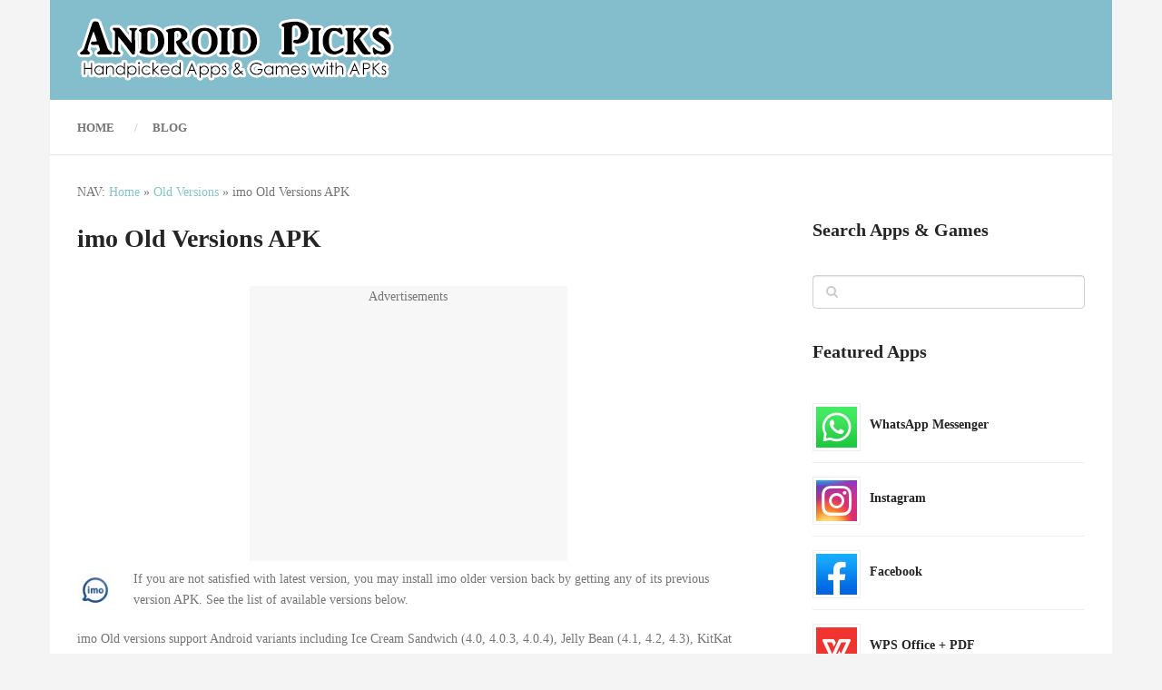

--- FILE ---
content_type: text/html; charset=UTF-8
request_url: https://androidpicks.com/imo-older-versions-apk-download/
body_size: 12258
content:
<!DOCTYPE html><html class="no-js" lang="en-US"><head itemscope itemtype="http://schema.org/WebSite"><meta charset="UTF-8"><link rel="preconnect" href="https://fonts.gstatic.com/" crossorigin /> <!--[if IE ]><meta http-equiv="X-UA-Compatible" content="IE=edge,chrome=1"> <![endif]--><link rel="profile" href="http://gmpg.org/xfn/11" /><link rel="icon" href="https://androidpicks.com/wp-content/uploads/2020/02/Android-Picks-Favicon-New.png" type="image/x-icon" /><meta name="viewport" content="width=device-width, initial-scale=1"><meta name="apple-mobile-web-app-capable" content="yes"><meta name="apple-mobile-web-app-status-bar-style" content="black"><link rel="pingback" href="https://androidpicks.com/xmlrpc.php" /><meta name='robots' content='index, follow, max-image-preview:large, max-snippet:-1, max-video-preview:-1' /> <script type="text/javascript" src="[data-uri]" defer></script> <style id="aoatfcss" media="all">html,body,div,span,h1,h2,h3,p,a,img,i,ul,li,article,aside,footer,header,nav{margin:0;padding:0;border:0;font-size:100%;font:inherit;vertical-align:baseline}html{-webkit-font-smoothing:antialiased;-webkit-text-size-adjust:100%}article,aside,footer,header,nav{display:block}ul{list-style:none}:focus{outline:0}img{max-width:100%;height:auto!important}i{font-style:italic}.aligncenter{display:block;margin:5px auto 5px auto}a img.aligncenter{display:block;margin-left:auto;margin-right:auto}.screen-reader-text{clip:rect(1px,1px,1px,1px);position:absolute !important;height:1px;width:1px;overflow:hidden}body{font:14px/23px Noto Sans,sans-serif;color:#555;background-color:#dadada}#page,.container{position:relative;margin-right:auto;margin-left:auto}h1,h2,h3{font-weight:700;margin-bottom:12px;color:#444}h1{font-size:28px;line-height:1.4}h2{line-height:1.4}h3{font-size:22px;line-height:1.4}p{margin-bottom:20px}a{text-decoration:none;color:#2196f3}a:link,a:visited{text-decoration:none}.main-container{width:100%;margin:0 auto;clear:both;display:block}.container{max-width:1170px;min-width:240px}#page{float:none;width:100%;max-width:1170px;min-width:240px;min-height:100px;padding-top:30px;clear:both;overflow:hidden;background:#fff;padding-left:30px;padding-right:30px;box-sizing:border-box}#site-header{float:left;width:100%}#header{position:relative;width:100%;background:#252525;padding:0 30px;box-sizing:border-box;min-height:110px;display:-webkit-box;display:flex;-webkit-box-align:center;align-items:center}#header h1{font-size:28px;float:left;display:inline-block;line-height:1;position:relative;margin-bottom:0}#logo a{float:left;line-height:1;color:inherit}#logo img{float:left}.logo-wrap{-webkit-box-flex:.5;flex:.5}.image-logo img{float:left}.site-description{float:left;margin-top:0;max-width:350px;clear:left;color:rgba(255,255,255,.5)}#primary-navigation .navigation{float:left}.navigation-wrap{position:relative;float:left;width:100%;z-index:10;clear:both;background:#fff;padding:0 30px;box-sizing:border-box;box-shadow:0px 1px 1px rgba(0,0,0,.1);min-height:60px;display:-webkit-box;display:flex;-webkit-box-align:center;align-items:center}#primary-navigation{float:none;-webkit-box-flex:1.5;flex:1.5}#primary-navigation a{font-weight:700;font-size:13px;color:#757575}.navigation a{padding:8px 30px}.navigation ul{margin:0 auto}.navigation ul li{float:left;position:relative}.navigation ul li a{padding:0 21px;position:relative}.navigation ul li:first-child a{padding-left:0}.navigation ul li a:before{position:absolute;content:'/';right:-5px;top:0;color:rgba(0,0,0,.2)}.navigation ul li:nth-last-of-type(1) a:before{display:none}.navigation ul li a,.navigation ul li a:link,.navigation ul li a:visited{display:inline-block}.navigation ul.menu>li.current-menu-item>a{color:#2196f3}.clearfix:before,.clearfix:after{content:" ";display:table}.clearfix:after{clear:both}.clearfix{*zoom:1}a#pull{display:none}.navigation i{margin-right:4px}html,body,div,span,h1,h2,h3,h4,p,a,img,strong,i,ul,li,table,tbody,tr,td,article,aside,footer,header,nav{margin:0;padding:0;border:0;font-size:100%;font:inherit;vertical-align:baseline}html{-webkit-font-smoothing:antialiased;-webkit-text-size-adjust:100%}article,aside,footer,header,nav{display:block}ul{list-style:none}table{border-collapse:collapse;border-spacing:0}:focus{outline:0}img{max-width:100%;height:auto!important}strong{font-weight:700}i{font-style:italic}.aligncenter{display:block;margin:5px auto 5px auto}.alignleft{float:left;margin:5px 20px 20px 0}a img.aligncenter{display:block;margin-left:auto;margin-right:auto}body{font:14px/23px Noto Sans,sans-serif;color:#555;background-color:#dadada}#page,.container{position:relative;margin-right:auto;margin-left:auto}h1,h2,h3,h4{font-weight:700;margin-bottom:12px;color:#444}h1{font-size:28px;line-height:1.4}h2{line-height:1.4}h3{font-size:22px;line-height:1.4}h4{font-size:20px;line-height:1.4}p{margin-bottom:20px}a{text-decoration:none;color:#2196f3}a:link,a:visited{text-decoration:none}.main-container{width:100%;margin:0 auto;clear:both;display:block}.container{max-width:1170px;min-width:240px}#page{float:none;width:100%;max-width:1170px;min-width:240px;min-height:100px;padding-top:30px;clear:both;overflow:hidden;background:#fff;padding-left:30px;padding-right:30px;box-sizing:border-box}#site-header{float:left;width:100%}#header{position:relative;width:100%;background:#252525;padding:0 30px;box-sizing:border-box;min-height:110px;display:-webkit-box;display:flex;-webkit-box-align:center;align-items:center}#header h2{font-size:28px;float:left;display:inline-block;line-height:1;position:relative;margin-bottom:0}#logo a{float:left;line-height:1;color:inherit}#logo img{float:left}.logo-wrap{-webkit-box-flex:.5;flex:.5}.image-logo img{float:left}.site-description{float:left;margin-top:0;max-width:350px;clear:left;color:rgba(255,255,255,.5)}#primary-navigation .navigation{float:left}.navigation-wrap{position:relative;float:left;width:100%;z-index:10;clear:both;background:#fff;padding:0 30px;box-sizing:border-box;box-shadow:0px 1px 1px rgba(0,0,0,.1);min-height:60px;display:-webkit-box;display:flex;-webkit-box-align:center;align-items:center}#primary-navigation{float:none;-webkit-box-flex:1.5;flex:1.5}#primary-navigation a{font-weight:700;font-size:13px;color:#757575}.navigation a{padding:8px 30px}.navigation ul{margin:0 auto}.navigation ul li{float:left;position:relative}.navigation ul li a{padding:0 21px;position:relative}.navigation ul li:first-child a{padding-left:0}.navigation ul li a:before{position:absolute;content:'/';right:-5px;top:0;color:rgba(0,0,0,.2)}.navigation ul li:nth-last-of-type(1) a:before{display:none}.navigation ul li a,.navigation ul li a:link,.navigation ul li a:visited{display:inline-block}.clearfix:before,.clearfix:after{content:" ";display:table}.clearfix:after{clear:both}.clearfix{*zoom:1}a#pull{display:none}.article{width:100%;float:left;margin-bottom:10px}.single .article{width:65.76%;max-width:730px}#content_box{float:left;width:100%}.post{float:left;width:100%}.single_post{float:left;width:100%;margin-top:0;margin-bottom:45px;overflow:hidden}.post-single-content{clear:both;float:left;width:100%;position:relative}.title{clear:both}.single-title{float:left;width:100%;color:#252525;margin-bottom:10px}article header{float:left;width:100%}.single article header{margin-bottom:25px}.single_post header{width:100%;margin-bottom:8px}article img.alignleft{margin:.3em 1.571em .5em 0;display:block;float:left}article ul{margin:1.5em 0 1.571em 2.5em;list-style-type:square}.textwidget img{margin-top:10px;margin-bottom:10px}table{width:100%;text-align:left;margin-bottom:25px;border:1px solid #efefef}table td{padding:7px 15px;text-align:left}::-webkit-input-placeholder{color:#d0d0d0}:-moz-placeholder{color:#d0d0d0}::-moz-placeholder{color:#d0d0d0}:-ms-input-placeholder{color:#d0d0d0}:input-placeholder{color:#d0d0d0}#sidebar p{line-height:20px}.sidebar.c-4-12{float:right;width:27.028%;line-height:20px;max-width:300px}.sidebar a{color:inherit;font-weight:700}.widget{margin-bottom:37px;float:left;clear:both;width:100%;overflow:hidden}.sidebar .widget h3{color:#252525;padding-bottom:10px;margin-bottom:30px;border-bottom:0 dotted #d1d1d1}.widget li{list-style-type:none;margin-left:0;padding:7px 0;border-bottom:1px solid rgba(0,0,0,.1)}.widget li:nth-of-type(1),.widget li:nth-of-type(2){padding-top:0}.widget h3{font-size:20px;line-height:1;color:#fff;margin-bottom:27px}.widget h3 a{color:#fff}.sidebar .widget h3 a{color:#252525}#site-footer{overflow:hidden;clear:both;width:100%;float:left}.textwidget p{margin-top:20px}.copyrights{float:left;width:100%;clear:both;padding:0 30px;box-sizing:border-box;background:#252526;font-size:14px;padding-top:24px;padding-bottom:23px;border-top:1px solid rgba(0,0,0,.1)}.copyrights a{font-weight:700}.copyrights .to-top{float:right}#copyright-note{width:100%;margin:0 auto;clear:both;max-width:100%}.footer-header{width:100%;clear:both;float:left;background:#454545;padding:0 30px;box-sizing:border-box;box-shadow:0px 1px 1px rgba(0,0,0,.15);min-height:110px;display:-webkit-box;display:flex;-webkit-box-align:center;align-items:center}.footer-header #logo{float:left;margin-bottom:0;font-size:28px}.to-top{float:right;position:relative}.toplink{float:right;display:inline-block;width:35px;line-height:35px;background:#353535;color:inherit;text-align:center;border:1px solid rgba(255,255,255,.3);box-shadow:0px 1px 1px rgba(0,0,0,.3);border-radius:50%;margin-left:30px}.toplink i{color:inherit;font-weight:700}.clear{clear:both}body{background-color:#f4f4f4;background-repeat:repeat;background-attachment:scroll;background-position:left top;background-size:cover}#header,.navigation.mobile-menu-wrapper{background-color:#84bdcc;background-repeat:repeat;background-attachment:scroll;background-position:left top;background-size:cover}.navigation-wrap,.navigation.mobile-menu-wrapper{background-color:#fff;background-repeat:repeat;background-attachment:scroll;background-position:left top;background-size:cover}.footer-header,.toplink{background-color:#454545;background-repeat:repeat;background-attachment:scroll;background-position:left top;background-size:cover}.copyrights{background-color:#252526;background-repeat:repeat;background-attachment:scroll;background-position:left top;background-size:cover}a{color:#84c6cc}.footer-header .logo-wrap{display:none}.footer-header{min-height:0;position:absolute;background:0}#site-footer{overflow:visible}.toplink{position:absolute;right:30px}html{overflow-x:hidden}.main-container{max-width:100%}@media screen and (max-width:1180px){#page,.footer-header,.copyrights{padding-left:2%;padding-right:2%}.navigation-wrap,#header{padding-left:2%;padding-right:2%}}@media screen and (max-width:1070px){.sidebar.c-4-12{width:30%!important}}@media screen and (max-width:960px){img{max-width:100%;height:auto!important}}@media screen and (max-width:865px){.navigation{width:100%;border:none;display:none}.navigation .menu a{color:#d1d1d1!important;background:0 0}.navigation .menu{display:block!important;float:none;background:0 0;margin-bottom:45px}.navigation ul li:after{display:none}.navigation ul li:before{display:none}#primary-navigation a#pull{display:block;width:100%;position:relative;text-transform:uppercase}#primary-navigation a#pull:before{content:"\f0c9";display:inline-block;position:relative;margin-right:8px;font-family:FontAwesome;line-height:1}.main-container{position:relative;left:0}.navigation.mobile-menu-wrapper{display:block;position:fixed;top:0;left:-300px;width:300px;height:100%;border-right:1px solid rgba(255,255,255,.15);overflow:auto;-webkit-backface-visibility:hidden;box-sizing:border-box}.navigation ul li{width:100%;display:block;border-bottom:1px solid rgba(255,255,255,.15)!important}.navigation ul li a{padding:9px 0;width:100%;border:none;padding-right:0!important;padding-left:20px!important;box-sizing:border-box}.navigation ul li a:before{content:''}#mobile-menu-overlay{position:fixed;width:100%;height:100%;top:0;left:0;z-index:999;display:none;-webkit-backface-visibility:hidden;backface-visibility:hidden;background:rgba(0,0,0,.5)}}@media screen and (max-width:728px){#header,.footer-header{display:block;position:relative;padding-bottom:1px;overflow:hidden}#header h2,.site-description{float:none!important;text-align:center;width:100%;max-width:100%;padding:0}.site-description{margin-top:0}#logo{margin-bottom:0}#logo a,#logo img{float:none!important;letter-spacing:0}.logo-wrap{width:100%;display:block;padding-top:25px;text-align:center;-ms-flex:inherit;flex:inherit}.footer-header #logo{float:none}.toplink{position:absolute;right:2%;top:50%;margin-top:-18px}}@media screen and (max-width:720px){.single .article{width:100%!important}.sidebar.c-4-12{float:none!important;width:100% !important;padding-left:0;padding-right:0;margin:0 auto;clear:both;padding-top:20px}}@media screen and (max-width:480px){.navigation{margin-top:0;margin-bottom:0}.copyrights{text-align:center}.copyrights .to-top{float:none}}@media screen and (max-width:400px){article header{overflow:hidden}}#header h2,.footer-header #logo{font-family:'Roboto Slab';font-weight:700;font-size:28px;color:#fff}#primary-navigation a{font-family:'Roboto';font-weight:700;font-size:13px;color:#757575;text-transform:uppercase}.single-title{font-family:'Roboto';font-weight:700;font-size:30px;color:#252525}body{font-family:'Roboto';font-weight:400;font-size:14px;color:#757575}.sidebar .widget h3{font-family:'Roboto Slab';font-weight:700;font-size:20px;color:#252525}.sidebar .widget{font-family:'Roboto';font-weight:400;font-size:14px;color:#555}#site-footer{font-family:'Roboto';font-weight:700;font-size:14px;color:#757575}h1{font-family:'Roboto Slab';font-weight:700;font-size:28px;color:#252525}h2{font-family:'Roboto Slab';font-weight:700;font-size:24px;color:#252525}h3{font-family:'Roboto Slab';font-weight:700;font-size:22px;color:#252525}h4{font-family:'Roboto Slab';font-weight:700;font-size:20px;color:#252525}.rpwe-block ul{list-style:none !important;margin-left:0 !important;padding-left:0 !important}.rpwe-block li{border-bottom:1px solid #eee;margin-bottom:10px;padding-bottom:10px;list-style-type:none}.rpwe-block a{display:inline !important;text-decoration:none}.rpwe-block h3{background:0 0 !important;clear:none;margin-bottom:0 !important;margin-top:15px !important;font-weight:600;font-size:14px !important;line-height:1.5em}.rpwe-thumb{border:1px solid #eee !important;box-shadow:none !important;margin:2px 10px 2px 0;padding:3px !important}.rpwe-alignleft{display:inline;float:left}.rpwe-clearfix:before,.rpwe-clearfix:after{content:"";display:table !important}.rpwe-clearfix:after{clear:both}.rpwe-clearfix{zoom:1}.rpwe-block ul{list-style:none !important;margin-left:0 !important;padding-left:0 !important}.rpwe-block li{border-bottom:1px solid #eee;margin-bottom:10px;padding-bottom:10px;list-style-type:none}.rpwe-block a{display:inline !important;text-decoration:none}.rpwe-block h3{background:0 0 !important;clear:none;margin-bottom:0 !important;margin-top:15px !important;font-weight:700;font-size:14px !important;line-height:1.5em}.rpwe-thumb{border:1px solid #eee !important;box-shadow:none !important;margin:2px 10px 2px 0;padding:3px !important}.rpwe-alignleft{display:inline;float:left}.rpwe-clearfix:before,.rpwe-clearfix:after{content:"";display:table !important}.rpwe-clearfix:after{clear:both}.rpwe-clearfix{zoom:1}.lazyloaded{opacity:1}</style><link rel="stylesheet" media="print" href="https://androidpicks.com/wp-content/cache/autoptimize/css/autoptimize_289614a46459a0b0497d4b6e2748569d.css" onload="this.onload=null;this.media='all';"><noscript id="aonoscrcss"><link media="all" href="https://androidpicks.com/wp-content/cache/autoptimize/css/autoptimize_289614a46459a0b0497d4b6e2748569d.css" rel="stylesheet"></noscript><title>imo Old Versions APK Download - All Versions - Android</title><link rel="canonical" href="https://androidpicks.com/imo-older-versions-apk-download/" /><meta name="twitter:label1" content="Est. reading time" /><meta name="twitter:data1" content="1 minute" /> <script type="application/ld+json" class="yoast-schema-graph">{"@context":"https://schema.org","@graph":[{"@type":"WebPage","@id":"https://androidpicks.com/imo-older-versions-apk-download/","url":"https://androidpicks.com/imo-older-versions-apk-download/","name":"imo Old Versions APK Download - All Versions - Android","isPartOf":{"@id":"https://androidpicks.com/#website"},"primaryImageOfPage":{"@id":"https://androidpicks.com/imo-older-versions-apk-download/#primaryimage"},"image":{"@id":"https://androidpicks.com/imo-older-versions-apk-download/#primaryimage"},"thumbnailUrl":"https://i0.wp.com/androidpicks.com/wp-content/uploads/2020/02/imo-Icon-New-Android-Picks.jpg?fit=300%2C300&ssl=1","datePublished":"2024-03-11T19:00:05+00:00","dateModified":"2024-03-12T12:10:07+00:00","breadcrumb":{"@id":"https://androidpicks.com/imo-older-versions-apk-download/#breadcrumb"},"inLanguage":"en-US","potentialAction":[{"@type":"ReadAction","target":["https://androidpicks.com/imo-older-versions-apk-download/"]}]},{"@type":"ImageObject","inLanguage":"en-US","@id":"https://androidpicks.com/imo-older-versions-apk-download/#primaryimage","url":"https://i0.wp.com/androidpicks.com/wp-content/uploads/2020/02/imo-Icon-New-Android-Picks.jpg?fit=300%2C300&ssl=1","contentUrl":"https://i0.wp.com/androidpicks.com/wp-content/uploads/2020/02/imo-Icon-New-Android-Picks.jpg?fit=300%2C300&ssl=1","width":300,"height":300},{"@type":"BreadcrumbList","@id":"https://androidpicks.com/imo-older-versions-apk-download/#breadcrumb","itemListElement":[{"@type":"ListItem","position":1,"name":"Home","item":"https://androidpicks.com/"},{"@type":"ListItem","position":2,"name":"Old Versions","item":"https://androidpicks.com/category/old-version/"},{"@type":"ListItem","position":3,"name":"imo Old Versions APK"}]},{"@type":"WebSite","@id":"https://androidpicks.com/#website","url":"https://androidpicks.com/","name":"Android Picks","description":"Top Freeware Android Apps and Games with APKs","potentialAction":[{"@type":"SearchAction","target":{"@type":"EntryPoint","urlTemplate":"https://androidpicks.com/?s={search_term_string}"},"query-input":{"@type":"PropertyValueSpecification","valueRequired":true,"valueName":"search_term_string"}}],"inLanguage":"en-US"}]}</script> <link rel='dns-prefetch' href='//stats.wp.com' /><link rel='preconnect' href='//c0.wp.com' /><link rel='preconnect' href='//i0.wp.com' /><link href='https://fonts.gstatic.com' crossorigin='anonymous' rel='preconnect' /><link rel="alternate" type="application/rss+xml" title="Android Picks &raquo; Feed" href="https://androidpicks.com/feed/" /><link rel="alternate" type="application/rss+xml" title="Android Picks &raquo; Comments Feed" href="https://androidpicks.com/comments/feed/" /><link rel="https://api.w.org/" href="https://androidpicks.com/wp-json/" /><link rel="alternate" title="JSON" type="application/json" href="https://androidpicks.com/wp-json/wp/v2/pages/22158" /><link rel="EditURI" type="application/rsd+xml" title="RSD" href="https://androidpicks.com/xmlrpc.php?rsd" /><meta name="generator" content="WordPress 6.7.4" /><link rel='shortlink' href='https://androidpicks.com/?p=22158' /><link rel="alternate" title="oEmbed (JSON)" type="application/json+oembed" href="https://androidpicks.com/wp-json/oembed/1.0/embed?url=https%3A%2F%2Fandroidpicks.com%2Fimo-older-versions-apk-download%2F" /><link rel="alternate" title="oEmbed (XML)" type="text/xml+oembed" href="https://androidpicks.com/wp-json/oembed/1.0/embed?url=https%3A%2F%2Fandroidpicks.com%2Fimo-older-versions-apk-download%2F&#038;format=xml" /> <noscript></noscript><meta property="og:type" content="article" /><meta property="og:title" content="imo Old Versions APK" /><meta property="og:url" content="https://androidpicks.com/imo-older-versions-apk-download/" /><meta property="og:description" content="If you are not satisfied with latest version, you may install imo older version back by getting any of its previous version APK. See the list of available versions below. imo Old versions support A…" /><meta property="article:published_time" content="2024-03-11T19:00:05+00:00" /><meta property="article:modified_time" content="2024-03-12T12:10:07+00:00" /><meta property="og:site_name" content="Android Picks" /><meta property="og:image" content="https://i0.wp.com/androidpicks.com/wp-content/uploads/2020/02/imo-Icon-New-Android-Picks.jpg?fit=300%2C300&#038;ssl=1" /><meta property="og:image:width" content="300" /><meta property="og:image:height" content="300" /><meta property="og:image:alt" content="" /><meta property="og:locale" content="en_US" /><meta name="twitter:text:title" content="imo Old Versions APK" /><meta name="twitter:image" content="https://i0.wp.com/androidpicks.com/wp-content/uploads/2020/02/imo-Icon-New-Android-Picks.jpg?fit=300%2C300&#038;ssl=1&#038;w=640" /><meta name="twitter:card" content="summary_large_image" /></head><body id="blog" class="page-template-default page page-id-22158 main" itemscope itemtype="http://schema.org/WebPage"><div class="main-container popup"><header id="site-header" role="banner" itemscope itemtype="http://schema.org/WPHeader"><div class="container"><div id="header"><div class="logo-wrap"><h2 id="logo" class="image-logo" itemprop="headline"> <a href="https://androidpicks.com"><img src="https://androidpicks.com/wp-content/uploads/2020/02/Android-Picks-Logo-New.png" alt="Android Picks" width="350" height="70"></a></h2></div></div><div class="navigation-wrap"><div id="primary-navigation" role="navigation" itemscope itemtype="http://schema.org/SiteNavigationElement"> <a href="#" id="pull" class="toggle-mobile-menu">Menu</a><nav class="navigation clearfix mobile-menu-wrapper"><ul id="menu-home" class="menu clearfix"><li id="menu-item-562" class="menu-item menu-item-type-custom menu-item-object-custom menu-item-home menu-item-562"><a href="http://androidpicks.com">Home</a></li><li id="menu-item-9242" class="menu-item menu-item-type-custom menu-item-object-custom menu-item-9242"><a href="http://androidpicks.com/how-to/">Blog</a></li></ul></nav></div></div></div></header><div id="page" class="single"><p id="breadcrumbs"> NAV: <span><span><a href="https://androidpicks.com/">Home</a></span> » <span><a href="https://androidpicks.com/category/old-version/">Old Versions</a></span> » <span class="breadcrumb_last" aria-current="page">imo Old Versions APK</span></span></p><article class="article"><div id="content_box" ><div id="post-22158" class="g post post-22158 page type-page status-publish has-post-thumbnail category-old-version has_thumb"><div class="single_page"><header><h1 class="title entry-title">imo Old Versions APK</h1></header><div class="post-single-content box mark-links entry-content"><div class=""><div class='code-block code-block-4' style='margin: 8px auto; text-align: center; display: block; clear: both; width: 350px; height: 350px; background-color: rgb(247, 247, 247);'><div class="code-block-label">Advertisements</div> <script async src="https://pagead2.googlesyndication.com/pagead/js/adsbygoogle.js?client=ca-pub-6156197483308088"
     crossorigin="anonymous"></script> <ins class="adsbygoogle"
style="display:block"
data-ad-client="ca-pub-6156197483308088"
data-ad-slot="6572901806"
data-ad-format="auto"
data-full-width-responsive="true"></ins> <script>(adsbygoogle=window.adsbygoogle||[]).push({});</script></div><p><noscript><img data-recalc-dims="1" decoding="async" src="https://i0.wp.com/androidpicks.com/wp-content/uploads/2020/02/imo-Icon-New-Android-Picks.jpg?resize=40%2C40&#038;ssl=1" alt="" width="40" height="40" class="alignleft size-thumbnail wp-image-21198" srcset="https://i0.wp.com/androidpicks.com/wp-content/uploads/2020/02/imo-Icon-New-Android-Picks.jpg?resize=150%2C150&amp;ssl=1 150w, https://i0.wp.com/androidpicks.com/wp-content/uploads/2020/02/imo-Icon-New-Android-Picks.jpg?resize=200%2C200&amp;ssl=1 200w, https://i0.wp.com/androidpicks.com/wp-content/uploads/2020/02/imo-Icon-New-Android-Picks.jpg?resize=65%2C65&amp;ssl=1 65w, https://i0.wp.com/androidpicks.com/wp-content/uploads/2020/02/imo-Icon-New-Android-Picks.jpg?resize=45%2C45&amp;ssl=1 45w, https://i0.wp.com/androidpicks.com/wp-content/uploads/2020/02/imo-Icon-New-Android-Picks.jpg?w=300&amp;ssl=1 300w" sizes="(max-width: 40px) 100vw, 40px" /></noscript><img data-recalc-dims="1" decoding="async" src='data:image/svg+xml,%3Csvg%20xmlns=%22http://www.w3.org/2000/svg%22%20viewBox=%220%200%2040%2040%22%3E%3C/svg%3E' data-src="https://i0.wp.com/androidpicks.com/wp-content/uploads/2020/02/imo-Icon-New-Android-Picks.jpg?resize=40%2C40&#038;ssl=1" alt="" width="40" height="40" class="lazyload alignleft size-thumbnail wp-image-21198" data-srcset="https://i0.wp.com/androidpicks.com/wp-content/uploads/2020/02/imo-Icon-New-Android-Picks.jpg?resize=150%2C150&amp;ssl=1 150w, https://i0.wp.com/androidpicks.com/wp-content/uploads/2020/02/imo-Icon-New-Android-Picks.jpg?resize=200%2C200&amp;ssl=1 200w, https://i0.wp.com/androidpicks.com/wp-content/uploads/2020/02/imo-Icon-New-Android-Picks.jpg?resize=65%2C65&amp;ssl=1 65w, https://i0.wp.com/androidpicks.com/wp-content/uploads/2020/02/imo-Icon-New-Android-Picks.jpg?resize=45%2C45&amp;ssl=1 45w, https://i0.wp.com/androidpicks.com/wp-content/uploads/2020/02/imo-Icon-New-Android-Picks.jpg?w=300&amp;ssl=1 300w" data-sizes="(max-width: 40px) 100vw, 40px" /> If you are not satisfied with latest version, you may install imo older version back by getting any of its previous version APK. See the list of available versions below.</p><p>imo Old versions support Android variants including Ice Cream Sandwich (4.0, 4.0.3, 4.0.4), Jelly Bean (4.1, 4.2, 4.3), KitKat (4.4), Lollipop (5.0, 5.1), Marshmallow (6.0), Nougat (7.0, 7.1), Oreo (8.0, 8.1), Pie (9), Android 10, Android 11, Android 12, Android 13, Android 14</p><p><strong>→ <a href="https://androidpicks.com/download-imo-latest-apk/">imo Latest Version APK</a></strong></p><p>Select and Download imo older version APK below. More stable versions will be added soon. <strong>If one version doesn&#8217;t work for you please download and install different version.</strong></p><p><strong>• imo 2024.01.1071</strong><br /> <a href="https://androidpicks.com/imo-2024-01-1071-apk-5/">Download</a></p><p><strong>• imo 2023.11.2051</strong><br /> <a href="https://androidpicks.com/imo-2023-11-2051-apk-5/">Download</a></p><p><strong>• imo 2023.03.1111</strong><br /> <a href="https://androidpicks.com/imo-2023-06-1111-apk-5/">Download</a></p><p><strong>• imo 2023.03.1011</strong><br /> <a href="https://androidpicks.com/imo-2023-03-1011-apk-5/">Download</a></p><p><strong>• imo 2022.05.1051</strong><br /> <a href="https://androidpicks.com/imo-2022-05-1051-apk-4-4/">Download</a></p><p><strong>• imo 2022.02.3041</strong><br /> <a href="https://androidpicks.com/imo-2022-02-3041-apk-4-4/">Download</a></p><p><strong>• imo 2021.11.3031</strong><br /> <a href="https://androidpicks.com/imo-2021-11-3031-apk-4-4/">Download</a></p><p><strong>• imo 2021.06.2041 </strong><br /> <a href="https://androidpicks.com/imo-2021-06-2041-apk-4-4/">Download</a></p><p><strong>• imo 2021.03.1041</strong><br /> <a href="https://androidpicks.com/imo-2021-03-1041-apk-4-4/">Download</a></p><p><strong>• imo 2020.10.1111</strong><br /> <a href="https://androidpicks.com/imo-2020-10-1111-apk-4-4/">Download</a></p><p><strong>• imo 2020.09.1061</strong><br /> <a href="https://androidpicks.com/imo-2020-09-1061-apk-4-2/">Download</a></p><p><strong>• imo 2020.04.2031</strong><br /> <a href="https://androidpicks.com/imo-2020-04-2031-apk-4-2/">Download</a></p><p><strong>• imo 2020.03.3051</strong><br /> <a href="https://androidpicks.com/imo-2020-03-3051-apk-4-2/">Download</a></p><p><strong>• imo 2020.03.2011</strong><br /> <a href="https://androidpicks.com/imo-2020-03-2011-apk-4-2/">Download</a></p><p><strong>• imo 2020.2.51</strong><br /> <a href="https://androidpicks.com/imo-2020-2-51-apk-4-2/">Download</a></p><p><strong>• imo 2020.1.81</strong><br /> <a href="https://androidpicks.com/imo-2020-1-81-apk-4-2/">Download</a></p><p><strong>• imo 9.8.000000004931</strong><br /> <a href="https://androidpicks.com/download-imo-apk-9-8-000000004931/">Download</a></p><p><strong>• imo 9.8.000000004591 </strong><br /> <a href="https://androidpicks.com/download-imo-apk-9-8-000000004591/">Download</a></p><p><strong>• imo 9.8.000000004291</strong><br /> <a href="https://androidpicks.com/download-imo-apk-9-8-000000004291/">Download</a></p><p><strong>• imo 9.8.000000003531</strong><br /> <a href="https://androidpicks.com/download-imo-apk-9-8-000000003531/">Download</a></p><p><strong>• imo 9.8.0</strong><br /> <a href="https://androidpicks.com/download-imo-apk-9-8/">Download</a></p><p><strong><span style="text-decoration: underline;">Safe APKs:</span></strong> All imo APKs that you download from this site are original and not altered in any way. Hashes are posted on download page for confirmation.<br /> [ Signature: 8F9708E52EAE3881F5E4B9469EB5413B784FDCF3 ]</p><div class='code-block code-block-2' style='margin: 8px auto; text-align: center; display: block; clear: both; width: 350px; height: 350px; background-color: rgb(247, 247, 247);'> <br> <script async src="https://pagead2.googlesyndication.com/pagead/js/adsbygoogle.js?client=ca-pub-6156197483308088"
     crossorigin="anonymous"></script> <ins class="adsbygoogle"
style="display:block"
data-ad-client="ca-pub-6156197483308088"
data-ad-slot="7869671601"
data-ad-format="auto"
data-full-width-responsive="true"></ins> <script>(adsbygoogle=window.adsbygoogle||[]).push({});</script> <br></div><p><strong>Overview of Features:</strong><br /> &#8211; Make free voice and video calls<br /> &#8211; Chat with people<br /> &#8211; Do group chating<br /> &#8211; Share media and stuff</p><p>* Some imo old versions may not work due to date restriction imposed on them, incompatibility with your device or failure to connect with server due to changes in how newer versions work now. In that case please download a newer version than that.<br /> * If one version fails to install, please download and install different version.</p></div></div></div></div></div></article><aside id="sidebar" class="sidebar c-4-12 mts-sidebar-sidebar" role="complementary" itemscope itemtype="http://schema.org/WPSideBar"><div id="search-3" class="widget widget_search"><h3 class="widget-title">Search Apps &#038; Games</h3><form method="get" id="searchform" class="search-form" action="https://androidpicks.com" _lpchecked="1"><fieldset> <input type="search" name="s" id="s" value=""  /> <i id="search-image" class="sbutton fa fa-search"></i></fieldset></form></div><div id="rpwe_widget-20" class="widget rpwe_widget recent-posts-extended"><h3 class="widget-title">Featured Apps</h3><div  class="rpwe-block"><ul class="rpwe-ul"><li class="rpwe-li rpwe-clearfix"><a class="rpwe-img" href="https://androidpicks.com/whatsapp-latest-apk-download/" target="_self"><noscript><img class="rpwe-alignleft rpwe-thumb" src="https://androidpicks.com/wp-content/uploads/2019/11/WhatsApp-Icon-New-Android-Picks-45x45.png" alt="WhatsApp Messenger" height="45" width="45" loading="lazy" decoding="async"></noscript><img class="lazyload rpwe-alignleft rpwe-thumb" src='data:image/svg+xml,%3Csvg%20xmlns=%22http://www.w3.org/2000/svg%22%20viewBox=%220%200%2045%2045%22%3E%3C/svg%3E' data-src="https://androidpicks.com/wp-content/uploads/2019/11/WhatsApp-Icon-New-Android-Picks-45x45.png" alt="WhatsApp Messenger" height="45" width="45" loading="lazy" decoding="async"></a><h3 class="rpwe-title"><a href="https://androidpicks.com/whatsapp-latest-apk-download/" target="_self">WhatsApp Messenger</a></h3></li><li class="rpwe-li rpwe-clearfix"><a class="rpwe-img" href="https://androidpicks.com/download-instagram-latest-apk/" target="_self"><noscript><img class="rpwe-alignleft rpwe-thumb" src="https://androidpicks.com/wp-content/uploads/2020/01/Instagram-Icon-New-2-Android-Picks-45x45.png" alt="Instagram" height="45" width="45" loading="lazy" decoding="async"></noscript><img class="lazyload rpwe-alignleft rpwe-thumb" src='data:image/svg+xml,%3Csvg%20xmlns=%22http://www.w3.org/2000/svg%22%20viewBox=%220%200%2045%2045%22%3E%3C/svg%3E' data-src="https://androidpicks.com/wp-content/uploads/2020/01/Instagram-Icon-New-2-Android-Picks-45x45.png" alt="Instagram" height="45" width="45" loading="lazy" decoding="async"></a><h3 class="rpwe-title"><a href="https://androidpicks.com/download-instagram-latest-apk/" target="_self">Instagram</a></h3></li><li class="rpwe-li rpwe-clearfix"><a class="rpwe-img" href="https://androidpicks.com/facebook-latest-apk-download/" target="_self"><noscript><img class="rpwe-alignleft rpwe-thumb" src="https://androidpicks.com/wp-content/uploads/2019/07/Facebook-Icon-New-2-Android-Picks-45x45.png" alt="Facebook" height="45" width="45" loading="lazy" decoding="async"></noscript><img class="lazyload rpwe-alignleft rpwe-thumb" src='data:image/svg+xml,%3Csvg%20xmlns=%22http://www.w3.org/2000/svg%22%20viewBox=%220%200%2045%2045%22%3E%3C/svg%3E' data-src="https://androidpicks.com/wp-content/uploads/2019/07/Facebook-Icon-New-2-Android-Picks-45x45.png" alt="Facebook" height="45" width="45" loading="lazy" decoding="async"></a><h3 class="rpwe-title"><a href="https://androidpicks.com/facebook-latest-apk-download/" target="_self">Facebook</a></h3></li><li class="rpwe-li rpwe-clearfix"><a class="rpwe-img" href="https://androidpicks.com/wps-office-latest-apk-download/" target="_self"><noscript><img class="rpwe-alignleft rpwe-thumb" src="https://androidpicks.com/wp-content/uploads/2019/04/WPS-Office-Icon-New-3-Android-Picks-45x45.png" alt="WPS Office + PDF" height="45" width="45" loading="lazy" decoding="async"></noscript><img class="lazyload rpwe-alignleft rpwe-thumb" src='data:image/svg+xml,%3Csvg%20xmlns=%22http://www.w3.org/2000/svg%22%20viewBox=%220%200%2045%2045%22%3E%3C/svg%3E' data-src="https://androidpicks.com/wp-content/uploads/2019/04/WPS-Office-Icon-New-3-Android-Picks-45x45.png" alt="WPS Office + PDF" height="45" width="45" loading="lazy" decoding="async"></a><h3 class="rpwe-title"><a href="https://androidpicks.com/wps-office-latest-apk-download/" target="_self">WPS Office + PDF</a></h3></li><li class="rpwe-li rpwe-clearfix"><a class="rpwe-img" href="https://androidpicks.com/youtube-latest/" target="_self"><noscript><img class="rpwe-alignleft rpwe-thumb" src="https://androidpicks.com/wp-content/uploads/2018/01/YouTube-Icon-New-Android-Picks-45x45.png" alt="YouTube" height="45" width="45" loading="lazy" decoding="async"></noscript><img class="lazyload rpwe-alignleft rpwe-thumb" src='data:image/svg+xml,%3Csvg%20xmlns=%22http://www.w3.org/2000/svg%22%20viewBox=%220%200%2045%2045%22%3E%3C/svg%3E' data-src="https://androidpicks.com/wp-content/uploads/2018/01/YouTube-Icon-New-Android-Picks-45x45.png" alt="YouTube" height="45" width="45" loading="lazy" decoding="async"></a><h3 class="rpwe-title"><a href="https://androidpicks.com/youtube-latest/" target="_self">YouTube</a></h3></li><li class="rpwe-li rpwe-clearfix"><a class="rpwe-img" href="https://androidpicks.com/mx-player-latest-apk-download/" target="_self"><noscript><img class="rpwe-alignleft rpwe-thumb" src="https://androidpicks.com/wp-content/uploads/2015/04/MX-Player-Logo-Android-Picks-45x45.png" alt="MX Player" height="45" width="45" loading="lazy" decoding="async"></noscript><img class="lazyload rpwe-alignleft rpwe-thumb" src='data:image/svg+xml,%3Csvg%20xmlns=%22http://www.w3.org/2000/svg%22%20viewBox=%220%200%2045%2045%22%3E%3C/svg%3E' data-src="https://androidpicks.com/wp-content/uploads/2015/04/MX-Player-Logo-Android-Picks-45x45.png" alt="MX Player" height="45" width="45" loading="lazy" decoding="async"></a><h3 class="rpwe-title"><a href="https://androidpicks.com/mx-player-latest-apk-download/" target="_self">MX Player</a></h3></li><li class="rpwe-li rpwe-clearfix"><a class="rpwe-img" href="https://androidpicks.com/google-app-latest/" target="_self"><noscript><img class="rpwe-alignleft rpwe-thumb" src="https://androidpicks.com/wp-content/uploads/2016/03/Google-App-Icon-Android-Picks-45x45.png" alt="Google (Search App)" height="45" width="45" loading="lazy" decoding="async"></noscript><img class="lazyload rpwe-alignleft rpwe-thumb" src='data:image/svg+xml,%3Csvg%20xmlns=%22http://www.w3.org/2000/svg%22%20viewBox=%220%200%2045%2045%22%3E%3C/svg%3E' data-src="https://androidpicks.com/wp-content/uploads/2016/03/Google-App-Icon-Android-Picks-45x45.png" alt="Google (Search App)" height="45" width="45" loading="lazy" decoding="async"></a><h3 class="rpwe-title"><a href="https://androidpicks.com/google-app-latest/" target="_self">Google (Search App)</a></h3></li></ul></div></div><div id="rpwe_widget-21" class="widget rpwe_widget recent-posts-extended"><h3 class="widget-title">Apps Previous Versions</h3><div  class="rpwe-block"><ul class="rpwe-ul"><li class="rpwe-li rpwe-clearfix"><a class="rpwe-img" href="https://androidpicks.com/microsoft-word-older-versions-apk-download/" target="_self"><noscript><img class="rpwe-alignleft rpwe-thumb" src="https://androidpicks.com/wp-content/uploads/2019/07/Microsoft-Word-Icon-New-Android-Picks-45x45.png" alt="Microsoft Word Old Versions APK" height="45" width="45" loading="lazy" decoding="async"></noscript><img class="lazyload rpwe-alignleft rpwe-thumb" src='data:image/svg+xml,%3Csvg%20xmlns=%22http://www.w3.org/2000/svg%22%20viewBox=%220%200%2045%2045%22%3E%3C/svg%3E' data-src="https://androidpicks.com/wp-content/uploads/2019/07/Microsoft-Word-Icon-New-Android-Picks-45x45.png" alt="Microsoft Word Old Versions APK" height="45" width="45" loading="lazy" decoding="async"></a><h3 class="rpwe-title"><a href="https://androidpicks.com/microsoft-word-older-versions-apk-download/" target="_self">Microsoft Word Old Versions APK</a></h3></li><li class="rpwe-li rpwe-clearfix"><a class="rpwe-img" href="https://androidpicks.com/microsoft-excel-older-versions-apk-download/" target="_self"><noscript><img class="rpwe-alignleft rpwe-thumb" src="https://androidpicks.com/wp-content/uploads/2019/07/Microsoft-Excel-Icon-New-Android-Picks-45x45.png" alt="Microsoft Excel Old Versions APK" height="45" width="45" loading="lazy" decoding="async"></noscript><img class="lazyload rpwe-alignleft rpwe-thumb" src='data:image/svg+xml,%3Csvg%20xmlns=%22http://www.w3.org/2000/svg%22%20viewBox=%220%200%2045%2045%22%3E%3C/svg%3E' data-src="https://androidpicks.com/wp-content/uploads/2019/07/Microsoft-Excel-Icon-New-Android-Picks-45x45.png" alt="Microsoft Excel Old Versions APK" height="45" width="45" loading="lazy" decoding="async"></a><h3 class="rpwe-title"><a href="https://androidpicks.com/microsoft-excel-older-versions-apk-download/" target="_self">Microsoft Excel Old Versions APK</a></h3></li><li class="rpwe-li rpwe-clearfix"><a class="rpwe-img" href="https://androidpicks.com/microsoft-powerpoint-older-versions-apk-download/" target="_self"><noscript><img class="rpwe-alignleft rpwe-thumb" src="https://androidpicks.com/wp-content/uploads/2019/07/PowerPoint-Icon-New-Android-Picks-45x45.png" alt="Microsoft PowerPoint Old Versions APK" height="45" width="45" loading="lazy" decoding="async"></noscript><img class="lazyload rpwe-alignleft rpwe-thumb" src='data:image/svg+xml,%3Csvg%20xmlns=%22http://www.w3.org/2000/svg%22%20viewBox=%220%200%2045%2045%22%3E%3C/svg%3E' data-src="https://androidpicks.com/wp-content/uploads/2019/07/PowerPoint-Icon-New-Android-Picks-45x45.png" alt="Microsoft PowerPoint Old Versions APK" height="45" width="45" loading="lazy" decoding="async"></a><h3 class="rpwe-title"><a href="https://androidpicks.com/microsoft-powerpoint-older-versions-apk-download/" target="_self">Microsoft PowerPoint Old Versions APK</a></h3></li><li class="rpwe-li rpwe-clearfix"><a class="rpwe-img" href="https://androidpicks.com/instagram-older-versions-apk-download/" target="_self"><noscript><img class="rpwe-alignleft rpwe-thumb" src="https://androidpicks.com/wp-content/uploads/2020/01/Instagram-Icon-New-2-Android-Picks-45x45.png" alt="Instagram Old Versions APK" height="45" width="45" loading="lazy" decoding="async"></noscript><img class="lazyload rpwe-alignleft rpwe-thumb" src='data:image/svg+xml,%3Csvg%20xmlns=%22http://www.w3.org/2000/svg%22%20viewBox=%220%200%2045%2045%22%3E%3C/svg%3E' data-src="https://androidpicks.com/wp-content/uploads/2020/01/Instagram-Icon-New-2-Android-Picks-45x45.png" alt="Instagram Old Versions APK" height="45" width="45" loading="lazy" decoding="async"></a><h3 class="rpwe-title"><a href="https://androidpicks.com/instagram-older-versions-apk-download/" target="_self">Instagram Old Versions APK</a></h3></li><li class="rpwe-li rpwe-clearfix"><a class="rpwe-img" href="https://androidpicks.com/download-facebook-lite-older-version-apk/" target="_self"><noscript><img class="rpwe-alignleft rpwe-thumb" src="https://androidpicks.com/wp-content/uploads/2015/04/Facebook-Lite-Logo-Android-Picks-45x45.png" alt="Facebook Lite Old Versions APK" height="45" width="45" loading="lazy" decoding="async"></noscript><img class="lazyload rpwe-alignleft rpwe-thumb" src='data:image/svg+xml,%3Csvg%20xmlns=%22http://www.w3.org/2000/svg%22%20viewBox=%220%200%2045%2045%22%3E%3C/svg%3E' data-src="https://androidpicks.com/wp-content/uploads/2015/04/Facebook-Lite-Logo-Android-Picks-45x45.png" alt="Facebook Lite Old Versions APK" height="45" width="45" loading="lazy" decoding="async"></a><h3 class="rpwe-title"><a href="https://androidpicks.com/download-facebook-lite-older-version-apk/" target="_self">Facebook Lite Old Versions APK</a></h3></li><li class="rpwe-li rpwe-clearfix"><a class="rpwe-img" href="https://androidpicks.com/download-facebook-messenger-older-versions-apk/" target="_self"><noscript><img class="rpwe-alignleft rpwe-thumb" src="https://androidpicks.com/wp-content/uploads/2020/11/Facebook-Messenger-Icon-Android-Picks-45x45.png" alt="Facebook Messenger Old Versions APK" height="45" width="45" loading="lazy" decoding="async"></noscript><img class="lazyload rpwe-alignleft rpwe-thumb" src='data:image/svg+xml,%3Csvg%20xmlns=%22http://www.w3.org/2000/svg%22%20viewBox=%220%200%2045%2045%22%3E%3C/svg%3E' data-src="https://androidpicks.com/wp-content/uploads/2020/11/Facebook-Messenger-Icon-Android-Picks-45x45.png" alt="Facebook Messenger Old Versions APK" height="45" width="45" loading="lazy" decoding="async"></a><h3 class="rpwe-title"><a href="https://androidpicks.com/download-facebook-messenger-older-versions-apk/" target="_self">Facebook Messenger Old Versions APK</a></h3></li><li class="rpwe-li rpwe-clearfix"><a class="rpwe-img" href="https://androidpicks.com/gboard-older-versions-apk-download/" target="_self"><noscript><img class="rpwe-alignleft rpwe-thumb" src="https://androidpicks.com/wp-content/uploads/2016/12/Gboard-Icon-Android-Picks-45x45.png" alt="Gboard &#8211; Google Keyboard Old Versions APK" height="45" width="45" loading="lazy" decoding="async"></noscript><img class="lazyload rpwe-alignleft rpwe-thumb" src='data:image/svg+xml,%3Csvg%20xmlns=%22http://www.w3.org/2000/svg%22%20viewBox=%220%200%2045%2045%22%3E%3C/svg%3E' data-src="https://androidpicks.com/wp-content/uploads/2016/12/Gboard-Icon-Android-Picks-45x45.png" alt="Gboard &#8211; Google Keyboard Old Versions APK" height="45" width="45" loading="lazy" decoding="async"></a><h3 class="rpwe-title"><a href="https://androidpicks.com/gboard-older-versions-apk-download/" target="_self">Gboard &#8211; Google Keyboard Old Versions APK</a></h3></li><li class="rpwe-li rpwe-clearfix"><a class="rpwe-img" href="https://androidpicks.com/download-firefox-old-versions-apk/" target="_self"><noscript><img class="rpwe-alignleft rpwe-thumb" src="https://androidpicks.com/wp-content/uploads/2019/11/Firefox-Icon-New-2-Android-Picks-45x45.png" alt="Firefox Old Versions APK" height="45" width="45" loading="lazy" decoding="async"></noscript><img class="lazyload rpwe-alignleft rpwe-thumb" src='data:image/svg+xml,%3Csvg%20xmlns=%22http://www.w3.org/2000/svg%22%20viewBox=%220%200%2045%2045%22%3E%3C/svg%3E' data-src="https://androidpicks.com/wp-content/uploads/2019/11/Firefox-Icon-New-2-Android-Picks-45x45.png" alt="Firefox Old Versions APK" height="45" width="45" loading="lazy" decoding="async"></a><h3 class="rpwe-title"><a href="https://androidpicks.com/download-firefox-old-versions-apk/" target="_self">Firefox Old Versions APK</a></h3></li><li class="rpwe-li rpwe-clearfix"><a class="rpwe-img" href="https://androidpicks.com/download-opera-mini-older-version-apk/" target="_self"><noscript><img class="rpwe-alignleft rpwe-thumb" src="https://androidpicks.com/wp-content/uploads/2016/10/Opera-Mini-Icon-Android-Picks-45x45.png" alt="Opera Mini Old Versions APK" height="45" width="45" loading="lazy" decoding="async"></noscript><img class="lazyload rpwe-alignleft rpwe-thumb" src='data:image/svg+xml,%3Csvg%20xmlns=%22http://www.w3.org/2000/svg%22%20viewBox=%220%200%2045%2045%22%3E%3C/svg%3E' data-src="https://androidpicks.com/wp-content/uploads/2016/10/Opera-Mini-Icon-Android-Picks-45x45.png" alt="Opera Mini Old Versions APK" height="45" width="45" loading="lazy" decoding="async"></a><h3 class="rpwe-title"><a href="https://androidpicks.com/download-opera-mini-older-version-apk/" target="_self">Opera Mini Old Versions APK</a></h3></li><li class="rpwe-li rpwe-clearfix"><a class="rpwe-img" href="https://androidpicks.com/download-uc-browser-older-versions-apk/" target="_self"><noscript><img class="rpwe-alignleft rpwe-thumb" src="https://androidpicks.com/wp-content/uploads/2015/10/UC-Browser-Logo-Android-Picks-45x45.png" alt="UC Browser Old Versions APK" height="45" width="45" loading="lazy" decoding="async"></noscript><img class="lazyload rpwe-alignleft rpwe-thumb" src='data:image/svg+xml,%3Csvg%20xmlns=%22http://www.w3.org/2000/svg%22%20viewBox=%220%200%2045%2045%22%3E%3C/svg%3E' data-src="https://androidpicks.com/wp-content/uploads/2015/10/UC-Browser-Logo-Android-Picks-45x45.png" alt="UC Browser Old Versions APK" height="45" width="45" loading="lazy" decoding="async"></a><h3 class="rpwe-title"><a href="https://androidpicks.com/download-uc-browser-older-versions-apk/" target="_self">UC Browser Old Versions APK</a></h3></li></ul></div></div><div id="ai_widget-2" class="widget block-widget"><div class='code-block code-block-3' style='margin: 8px auto; text-align: center; display: block; clear: both; width: 300px; height: 600px; background-color: rgb(247, 247, 247);'> <script async src="https://pagead2.googlesyndication.com/pagead/js/adsbygoogle.js?client=ca-pub-6156197483308088"
     crossorigin="anonymous"></script> <ins class="adsbygoogle"
style="display:inline-block;width:300px;height:600px"
data-ad-client="ca-pub-6156197483308088"
data-ad-slot="9285290084"></ins> <script>(adsbygoogle=window.adsbygoogle||[]).push({});</script></div></div></aside></div><footer id="site-footer" role="contentinfo" itemscope itemtype="http://schema.org/WPFooter"><div class="container"><div class="footer-header"><div class="logo-wrap"><h4 id="logo" class="text-logo" itemprop="headline"> <a href="https://androidpicks.com">Android Picks</a></h4><div class="site-description" itemprop="description"> Top Freeware Android Apps and Games with APKs</div></div> <a href="#blog" class="toplink"><i class="fa fa-angle-up"></i></a></div><div class="copyrights"><div class="row" id="copyright-note"> <span>Copyright &copy; 2026 <a href=" https://androidpicks.com/" title=" Top Freeware Android Apps and Games with APKs">Android Picks</a></span><div class="to-top"><a href="http://androidpicks.com/terms-of-service/">Terms of Service</a>   <a href="http://androidpicks.com/privacy-policy/">Privacy Policy</a>   <a href="http://androidpicks.com/dmca-disclaimer/">DMCA Disclaimer</a>   <a href="http://androidpicks.com/report/">Report Violation</a>   <a href="https://androidpicks.com/contact-form/">Contact</a>   <a href="http://androidpicks.com/about">About</a>          </div></div></div></div></footer></div><html><head><title>Start Auto Download</title> <script src="https://code.jquery.com/jquery-3.2.1.min.js" defer data-deferred="1"></script> <script src="[data-uri]" defer></script> </head></html> <script src="https://www.googletagmanager.com/gtag/js?id=UA-54345637-3" defer data-deferred="1"></script> <script src="[data-uri]" defer></script> <noscript><style>.lazyload{display:none}</style></noscript><script data-noptimize="1" src="[data-uri]" defer></script><script data-noptimize="1" src='https://androidpicks.com/wp-content/plugins/autoptimize/classes/external/js/lazysizes.min.js?ao_version=3.1.13' defer data-deferred="1"></script><script type="text/javascript" id="customscript-js-extra" src="[data-uri]" defer></script> <script type="text/javascript" id="jetpack-stats-js-before">_stq=window._stq||[];_stq.push(["view",JSON.parse("{\"v\":\"ext\",\"blog\":\"83741218\",\"post\":\"22158\",\"tz\":\"5\",\"srv\":\"androidpicks.com\",\"j\":\"1:15.2\"}")]);_stq.push(["clickTrackerInit","83741218","22158"]);</script> <script type="text/javascript" src="https://stats.wp.com/e-202603.js" id="jetpack-stats-js" defer="defer" data-wp-strategy="defer"></script> <script defer src="https://androidpicks.com/wp-content/cache/autoptimize/js/autoptimize_813b4780ca52e875baa588eae899fc87.js"></script><script data-no-optimize="1">window.lazyLoadOptions=Object.assign({},{threshold:300},window.lazyLoadOptions||{});!function(t,e){"object"==typeof exports&&"undefined"!=typeof module?module.exports=e():"function"==typeof define&&define.amd?define(e):(t="undefined"!=typeof globalThis?globalThis:t||self).LazyLoad=e()}(this,function(){"use strict";function e(){return(e=Object.assign||function(t){for(var e=1;e<arguments.length;e++){var n,a=arguments[e];for(n in a)Object.prototype.hasOwnProperty.call(a,n)&&(t[n]=a[n])}return t}).apply(this,arguments)}function o(t){return e({},at,t)}function l(t,e){return t.getAttribute(gt+e)}function c(t){return l(t,vt)}function s(t,e){return function(t,e,n){e=gt+e;null!==n?t.setAttribute(e,n):t.removeAttribute(e)}(t,vt,e)}function i(t){return s(t,null),0}function r(t){return null===c(t)}function u(t){return c(t)===_t}function d(t,e,n,a){t&&(void 0===a?void 0===n?t(e):t(e,n):t(e,n,a))}function f(t,e){et?t.classList.add(e):t.className+=(t.className?" ":"")+e}function _(t,e){et?t.classList.remove(e):t.className=t.className.replace(new RegExp("(^|\\s+)"+e+"(\\s+|$)")," ").replace(/^\s+/,"").replace(/\s+$/,"")}function g(t){return t.llTempImage}function v(t,e){!e||(e=e._observer)&&e.unobserve(t)}function b(t,e){t&&(t.loadingCount+=e)}function p(t,e){t&&(t.toLoadCount=e)}function n(t){for(var e,n=[],a=0;e=t.children[a];a+=1)"SOURCE"===e.tagName&&n.push(e);return n}function h(t,e){(t=t.parentNode)&&"PICTURE"===t.tagName&&n(t).forEach(e)}function a(t,e){n(t).forEach(e)}function m(t){return!!t[lt]}function E(t){return t[lt]}function I(t){return delete t[lt]}function y(e,t){var n;m(e)||(n={},t.forEach(function(t){n[t]=e.getAttribute(t)}),e[lt]=n)}function L(a,t){var o;m(a)&&(o=E(a),t.forEach(function(t){var e,n;e=a,(t=o[n=t])?e.setAttribute(n,t):e.removeAttribute(n)}))}function k(t,e,n){f(t,e.class_loading),s(t,st),n&&(b(n,1),d(e.callback_loading,t,n))}function A(t,e,n){n&&t.setAttribute(e,n)}function O(t,e){A(t,rt,l(t,e.data_sizes)),A(t,it,l(t,e.data_srcset)),A(t,ot,l(t,e.data_src))}function w(t,e,n){var a=l(t,e.data_bg_multi),o=l(t,e.data_bg_multi_hidpi);(a=nt&&o?o:a)&&(t.style.backgroundImage=a,n=n,f(t=t,(e=e).class_applied),s(t,dt),n&&(e.unobserve_completed&&v(t,e),d(e.callback_applied,t,n)))}function x(t,e){!e||0<e.loadingCount||0<e.toLoadCount||d(t.callback_finish,e)}function M(t,e,n){t.addEventListener(e,n),t.llEvLisnrs[e]=n}function N(t){return!!t.llEvLisnrs}function z(t){if(N(t)){var e,n,a=t.llEvLisnrs;for(e in a){var o=a[e];n=e,o=o,t.removeEventListener(n,o)}delete t.llEvLisnrs}}function C(t,e,n){var a;delete t.llTempImage,b(n,-1),(a=n)&&--a.toLoadCount,_(t,e.class_loading),e.unobserve_completed&&v(t,n)}function R(i,r,c){var l=g(i)||i;N(l)||function(t,e,n){N(t)||(t.llEvLisnrs={});var a="VIDEO"===t.tagName?"loadeddata":"load";M(t,a,e),M(t,"error",n)}(l,function(t){var e,n,a,o;n=r,a=c,o=u(e=i),C(e,n,a),f(e,n.class_loaded),s(e,ut),d(n.callback_loaded,e,a),o||x(n,a),z(l)},function(t){var e,n,a,o;n=r,a=c,o=u(e=i),C(e,n,a),f(e,n.class_error),s(e,ft),d(n.callback_error,e,a),o||x(n,a),z(l)})}function T(t,e,n){var a,o,i,r,c;t.llTempImage=document.createElement("IMG"),R(t,e,n),m(c=t)||(c[lt]={backgroundImage:c.style.backgroundImage}),i=n,r=l(a=t,(o=e).data_bg),c=l(a,o.data_bg_hidpi),(r=nt&&c?c:r)&&(a.style.backgroundImage='url("'.concat(r,'")'),g(a).setAttribute(ot,r),k(a,o,i)),w(t,e,n)}function G(t,e,n){var a;R(t,e,n),a=e,e=n,(t=Et[(n=t).tagName])&&(t(n,a),k(n,a,e))}function D(t,e,n){var a;a=t,(-1<It.indexOf(a.tagName)?G:T)(t,e,n)}function S(t,e,n){var a;t.setAttribute("loading","lazy"),R(t,e,n),a=e,(e=Et[(n=t).tagName])&&e(n,a),s(t,_t)}function V(t){t.removeAttribute(ot),t.removeAttribute(it),t.removeAttribute(rt)}function j(t){h(t,function(t){L(t,mt)}),L(t,mt)}function F(t){var e;(e=yt[t.tagName])?e(t):m(e=t)&&(t=E(e),e.style.backgroundImage=t.backgroundImage)}function P(t,e){var n;F(t),n=e,r(e=t)||u(e)||(_(e,n.class_entered),_(e,n.class_exited),_(e,n.class_applied),_(e,n.class_loading),_(e,n.class_loaded),_(e,n.class_error)),i(t),I(t)}function U(t,e,n,a){var o;n.cancel_on_exit&&(c(t)!==st||"IMG"===t.tagName&&(z(t),h(o=t,function(t){V(t)}),V(o),j(t),_(t,n.class_loading),b(a,-1),i(t),d(n.callback_cancel,t,e,a)))}function $(t,e,n,a){var o,i,r=(i=t,0<=bt.indexOf(c(i)));s(t,"entered"),f(t,n.class_entered),_(t,n.class_exited),o=t,i=a,n.unobserve_entered&&v(o,i),d(n.callback_enter,t,e,a),r||D(t,n,a)}function q(t){return t.use_native&&"loading"in HTMLImageElement.prototype}function H(t,o,i){t.forEach(function(t){return(a=t).isIntersecting||0<a.intersectionRatio?$(t.target,t,o,i):(e=t.target,n=t,a=o,t=i,void(r(e)||(f(e,a.class_exited),U(e,n,a,t),d(a.callback_exit,e,n,t))));var e,n,a})}function B(e,n){var t;tt&&!q(e)&&(n._observer=new IntersectionObserver(function(t){H(t,e,n)},{root:(t=e).container===document?null:t.container,rootMargin:t.thresholds||t.threshold+"px"}))}function J(t){return Array.prototype.slice.call(t)}function K(t){return t.container.querySelectorAll(t.elements_selector)}function Q(t){return c(t)===ft}function W(t,e){return e=t||K(e),J(e).filter(r)}function X(e,t){var n;(n=K(e),J(n).filter(Q)).forEach(function(t){_(t,e.class_error),i(t)}),t.update()}function t(t,e){var n,a,t=o(t);this._settings=t,this.loadingCount=0,B(t,this),n=t,a=this,Y&&window.addEventListener("online",function(){X(n,a)}),this.update(e)}var Y="undefined"!=typeof window,Z=Y&&!("onscroll"in window)||"undefined"!=typeof navigator&&/(gle|ing|ro)bot|crawl|spider/i.test(navigator.userAgent),tt=Y&&"IntersectionObserver"in window,et=Y&&"classList"in document.createElement("p"),nt=Y&&1<window.devicePixelRatio,at={elements_selector:".lazy",container:Z||Y?document:null,threshold:300,thresholds:null,data_src:"src",data_srcset:"srcset",data_sizes:"sizes",data_bg:"bg",data_bg_hidpi:"bg-hidpi",data_bg_multi:"bg-multi",data_bg_multi_hidpi:"bg-multi-hidpi",data_poster:"poster",class_applied:"applied",class_loading:"litespeed-loading",class_loaded:"litespeed-loaded",class_error:"error",class_entered:"entered",class_exited:"exited",unobserve_completed:!0,unobserve_entered:!1,cancel_on_exit:!0,callback_enter:null,callback_exit:null,callback_applied:null,callback_loading:null,callback_loaded:null,callback_error:null,callback_finish:null,callback_cancel:null,use_native:!1},ot="src",it="srcset",rt="sizes",ct="poster",lt="llOriginalAttrs",st="loading",ut="loaded",dt="applied",ft="error",_t="native",gt="data-",vt="ll-status",bt=[st,ut,dt,ft],pt=[ot],ht=[ot,ct],mt=[ot,it,rt],Et={IMG:function(t,e){h(t,function(t){y(t,mt),O(t,e)}),y(t,mt),O(t,e)},IFRAME:function(t,e){y(t,pt),A(t,ot,l(t,e.data_src))},VIDEO:function(t,e){a(t,function(t){y(t,pt),A(t,ot,l(t,e.data_src))}),y(t,ht),A(t,ct,l(t,e.data_poster)),A(t,ot,l(t,e.data_src)),t.load()}},It=["IMG","IFRAME","VIDEO"],yt={IMG:j,IFRAME:function(t){L(t,pt)},VIDEO:function(t){a(t,function(t){L(t,pt)}),L(t,ht),t.load()}},Lt=["IMG","IFRAME","VIDEO"];return t.prototype={update:function(t){var e,n,a,o=this._settings,i=W(t,o);{if(p(this,i.length),!Z&&tt)return q(o)?(e=o,n=this,i.forEach(function(t){-1!==Lt.indexOf(t.tagName)&&S(t,e,n)}),void p(n,0)):(t=this._observer,o=i,t.disconnect(),a=t,void o.forEach(function(t){a.observe(t)}));this.loadAll(i)}},destroy:function(){this._observer&&this._observer.disconnect(),K(this._settings).forEach(function(t){I(t)}),delete this._observer,delete this._settings,delete this.loadingCount,delete this.toLoadCount},loadAll:function(t){var e=this,n=this._settings;W(t,n).forEach(function(t){v(t,e),D(t,n,e)})},restoreAll:function(){var e=this._settings;K(e).forEach(function(t){P(t,e)})}},t.load=function(t,e){e=o(e);D(t,e)},t.resetStatus=function(t){i(t)},t}),function(t,e){"use strict";function n(){e.body.classList.add("litespeed_lazyloaded")}function a(){console.log("[LiteSpeed] Start Lazy Load"),o=new LazyLoad(Object.assign({},t.lazyLoadOptions||{},{elements_selector:"[data-lazyloaded]",callback_finish:n})),i=function(){o.update()},t.MutationObserver&&new MutationObserver(i).observe(e.documentElement,{childList:!0,subtree:!0,attributes:!0})}var o,i;t.addEventListener?t.addEventListener("load",a,!1):t.attachEvent("onload",a)}(window,document);</script></body></html>
<!-- Page optimized by LiteSpeed Cache @2026-01-18 15:55:52 -->

<!-- Page supported by LiteSpeed Cache 7.7 on 2026-01-18 15:55:52 -->

--- FILE ---
content_type: text/html; charset=utf-8
request_url: https://www.google.com/recaptcha/api2/aframe
body_size: 268
content:
<!DOCTYPE HTML><html><head><meta http-equiv="content-type" content="text/html; charset=UTF-8"></head><body><script nonce="QYJn1odXQNILo9_5-lVKgw">/** Anti-fraud and anti-abuse applications only. See google.com/recaptcha */ try{var clients={'sodar':'https://pagead2.googlesyndication.com/pagead/sodar?'};window.addEventListener("message",function(a){try{if(a.source===window.parent){var b=JSON.parse(a.data);var c=clients[b['id']];if(c){var d=document.createElement('img');d.src=c+b['params']+'&rc='+(localStorage.getItem("rc::a")?sessionStorage.getItem("rc::b"):"");window.document.body.appendChild(d);sessionStorage.setItem("rc::e",parseInt(sessionStorage.getItem("rc::e")||0)+1);localStorage.setItem("rc::h",'1768733754722');}}}catch(b){}});window.parent.postMessage("_grecaptcha_ready", "*");}catch(b){}</script></body></html>